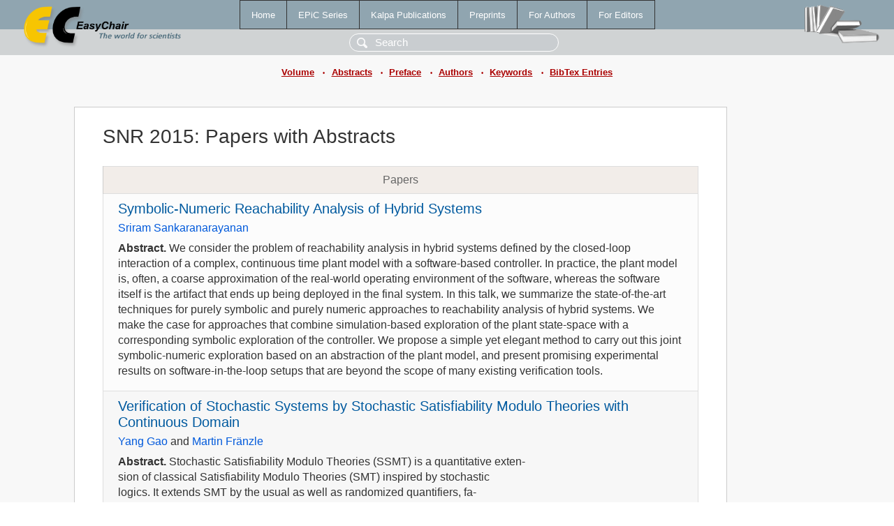

--- FILE ---
content_type: text/html; charset=UTF-8
request_url: https://www.easychair.org/publications/volume/SNR_2015/abstracts
body_size: 3428
content:
<!DOCTYPE html>
<html lang='en-US'><head><meta content='text/html; charset=UTF-8' http-equiv='Content-Type'/><title>SNR 2015: Papers with Abstracts</title><link href='/images/favicon.ico' rel='icon' type='image/jpeg'/><link href='/css/cool.css?version=531' rel='StyleSheet' type='text/css'/><link href='/css/publications.css?version=531' rel='StyleSheet' type='text/css'/><script src='/js/easy.js?version=531'></script><script src='/publications/pubs.js?version=531'></script></head><body class="pubs"><table class="page"><tr style="height:1%"><td><div class="menu"><table class="menutable"><tr><td><a class="mainmenu" href="/publications/" id="t:HOME">Home</a></td><td><a class="mainmenu" href="/publications/EPiC" id="t:EPIC">EPiC Series</a></td><td><a class="mainmenu" href="/publications/Kalpa" id="t:KALPA">Kalpa Publications</a></td><td><a class="mainmenu" href="/publications/preprints" id="t:PREPRINTS">Preprints</a></td><td><a class="mainmenu" href="/publications/for_authors" id="t:FOR_AUTHORS">For Authors</a></td><td><a class="mainmenu" href="/publications/for_editors" id="t:FOR_EDITORS">For Editors</a></td></tr></table></div><div class="search_row"><form onsubmit="alert('Search is temporarily unavailable');return false;"><input id="search-input" name="query" placeholder="Search" type="text"/></form></div><div id="logo"><a href="/"><img class="logonew_alignment" src="/images/logoECpubs.png"/></a></div><div id="books"><img class="books_alignment" src="/images/books.png"/></div></td></tr><tr style="height:1%"><td class="ltgray"><div class="submenu"><a href="/publications/volume/SNR_2015">Volume</a><span class="bull_sm"> •</span><a href="/publications/volume/SNR_2015/abstracts">Abstracts</a><span class="bull_sm"> •</span><a href="/publications/volume/SNR_2015/preface">Preface</a><span class="bull_sm"> •</span><a href="/publications/volume/SNR_2015/authors">Authors</a><span class="bull_sm"> •</span><a href="/publications/volume/SNR_2015/keywords">Keywords</a><span class="bull_sm"> •</span><a href="/publications/volume/SNR_2015/bibtex">BibTex Entries</a></div></td></tr><tr style="height:99%"><td class="ltgray"><div id="mainColumn"><table id="content_table"><tr><td style="vertical-align:top;width:99%"><div class="abstractBox"><h1>SNR 2015: Papers with Abstracts</h1><table class="epic_table top_margin"><thead><tr><th>Papers</th></tr></thead><tbody><tr><td><div class="title"><a href="/publications/paper/xbq8">Symbolic-Numeric Reachability Analysis of Hybrid Systems</a></div><div class="authors"><a href="/publications/author/PHm1">Sriram Sankaranarayanan</a></div><div class="abstracts"><b>Abstract. </b>We consider the problem of reachability analysis in hybrid systems defined by the closed-loop interaction of a complex, continuous time plant model with a software-based controller.   In practice,  the plant model is, often, a coarse approximation of the real-world operating environment of the software, whereas the software itself is the artifact that ends up being deployed in the final system. In this talk, we summarize the state-of-the-art  techniques for purely symbolic and purely numeric approaches to reachability analysis of hybrid systems. We make the case for approaches that combine simulation-based exploration of the plant state-space with a corresponding symbolic exploration of the controller.  We propose a simple yet elegant method to carry out this joint symbolic-numeric exploration based on an abstraction of the plant model, and present promising experimental results on software-in-the-loop setups  that are beyond the scope of many existing verification tools.</div></td></tr><tr><td><div class="title"><a href="/publications/paper/TWf">Verification of Stochastic Systems by Stochastic Satisfiability Modulo Theories with Continuous Domain</a></div><div class="authors"><a href="/publications/author/mZkW">Yang Gao</a> and <a href="/publications/author/PB3V">Martin Fränzle</a></div><div class="abstracts"><b>Abstract. </b>Stochastic Satisfiability Modulo Theories (SSMT) is a quantitative exten-<br/>sion of classical Satisfiability Modulo Theories (SMT) inspired by stochastic<br/>logics. It extends SMT by the usual as well as randomized quantifiers, fa-<br/>cilitating capture of stochastic game properties in the logic, like reachability<br/>analysis of hybrid-state Markov decision processes. Solving for SSMT for-<br/>mulae with quantification over finite and thus discrete domain has been ad-<br/>dressed by Tino Teige et al. In our work, we extend their work to SSMT<br/>over continuous quantifier domains (CSSMT) in order to enable capture of,<br/>e.g., continuous disturbances and uncertainty in hybrid systems. We extend<br/>the semantics of SSMT and introduce a corresponding solving procedure. A<br/>discussion regarding to reachability analysis is given to demonstrate applica-<br/>bility of our framework to reachability problems in hybrid systems.</div></td></tr><tr><td><div class="title"><a href="/publications/paper/jTC">Abstract Interpretation with Infinitesimals: Towards Scalability in Nonstandard Static Analysis</a></div><div class="authors"><a href="/publications/author/t1xM">Kengo Kido</a>, <a href="/publications/author/GK42">Swarat Chaudhuri</a> and <a href="/publications/author/zFJK">Ichiro Hasuo</a></div><div class="abstracts"><b>Abstract. </b>Towards the goal of correctness and reliability of hybrid systems, we continue our nonstandard static analysis program (with Suenaga and Sekine) where hybrid dynamics is turned into purely discrete one with explicit use of infinitesimals. While our previous results have focused on deductive verification by program logics, the current work aims at automation and enhanced scalability by extending abstract interpretation—a technique known for its ample scalability and widespread use in various verification tools—with infinitesimals. Our theoretical results include soundness and termination via uniform widening operators; and our prototype implementation successfully verifies some benchmark examples.</div></td></tr><tr><td><div class="title"><a href="/publications/paper/TZj">A Summary of Recent Progress on Efficient Parametric Approximations of  Viability and Discriminating Kernels</a></div><div class="authors"><a href="/publications/author/sJNk">Ian M. Mitchell</a></div><div class="abstracts"><b>Abstract. </b>Viability and discriminating kernels are powerful constructs for analyzing system safety through model checking, but until recently the only computational algorithms available were nonparametric grid-based approaches which, although accurate, scaled exponentially with the dimension of the system's state space.  In contrast, several polynomial complexity reachability algorithms have been developed using various parametric set representations.  In a recent series of papers, two of these parametric approaches -- based on ellipsoids and support vectors -- have been adapted to approximate viability and discriminating kernels in the discrete, continuous and sampled data models of time.  This paper briefly summarizes these algorithms and compares their key features with one another and with a representative nonparametric approach.</div></td></tr><tr><td><div class="title"><a href="/publications/paper/zpM">An Algorithmic Approach to Stability Verification of Hybrid Systems: A Summary</a></div><div class="authors"><a href="/publications/author/SrW4">Pavithra Prabhakar</a> and <a href="/publications/author/D7Sv">Miriam García Soto</a></div><div class="abstracts"><b>Abstract. </b>This paper summarizes results related to a novel algorithmic approach for verifying stability of hybrid systems. The traditional approach based on Lyapunov function search suffers from several disadvantages --- it relies on the user expertise to  obtain good templates for the Lyapunov function; further, an unsuccessful attempt at instantiating the templates provides no insights into the choice of better templates. To overcome these difficulties, the algorithmic approach relies on an abstraction refinement framework which systematically searches for a proof and provides insights to the user in the event of a failure to prove stability. We summarize the new foundations, techniques and software tools that we have developed for the algorithmic approach to stability verification.</div></td></tr><tr><td><div class="title"><a href="/publications/paper/z1f">ProbReach: A Tool for Guaranteed Reachability Analysis of Stochastic Hybrid Systems</a></div><div class="authors"><a href="/publications/author/ZD8M">Fedor Shmarov</a> and <a href="/publications/author/19z8">Paolo Zuliani</a></div><div class="abstracts"><b>Abstract. </b>In this paper we present a summary of our work on probability reachability in stochastic hybrid systems (SHS). In particular, we give an overview of ProbReach, a tool for computing probabilistic reachability in SHS which we introduced in our HSCC 2015 paper. We also present and an overview of our recent theoretical extensions and modification of the tool.</div></td></tr></tbody></table></div></td></tr></table></div></td></tr><tr><td class="footer">Copyright © 2012-2026 easychair.org. All rights reserved.</td></tr></table></body></html>